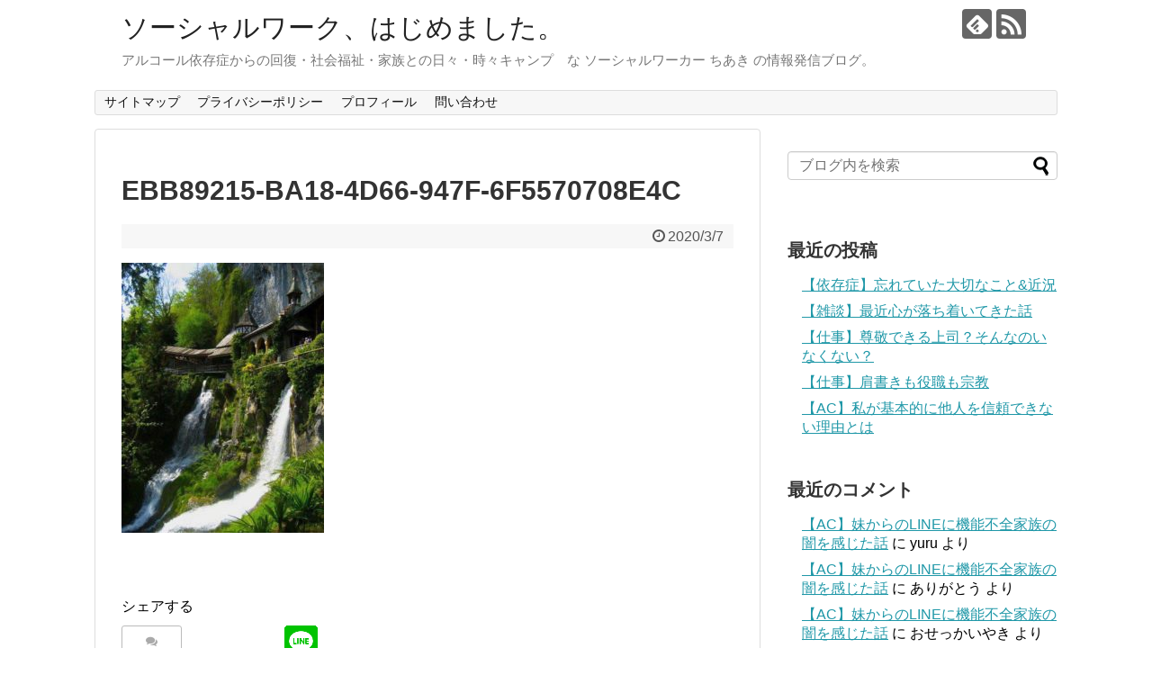

--- FILE ---
content_type: text/html; charset=UTF-8
request_url: https://yuru-camp-life.com/ebb89215-ba18-4d66-947f-6f5570708e4c/
body_size: 13012
content:
<!DOCTYPE html>
<html dir="ltr" lang="ja" prefix="og: https://ogp.me/ns#">
<head>
	<script async src="//pagead2.googlesyndication.com/pagead/js/adsbygoogle.js"></script>
<script>
  (adsbygoogle = window.adsbygoogle || []).push({
    google_ad_client: "ca-pub-8564837667017549",
    enable_page_level_ads: true
  });
</script>
<meta charset="UTF-8">
  <meta name="viewport" content="width=1280, maximum-scale=1, user-scalable=yes">
<link rel="alternate" type="application/rss+xml" title="ソーシャルワーク、はじめました。 RSS Feed" href="https://yuru-camp-life.com/feed/" />
<link rel="pingback" href="https://yuru-camp-life.com/xmlrpc.php" />
<meta name="robots" content="noindex,follow">
<meta name="description" content="" />
<!-- OGP -->
<meta property="og:type" content="article">
<meta property="og:description" content="">
<meta property="og:title" content="EBB89215-BA18-4D66-947F-6F5570708E4C">
<meta property="og:url" content="https://yuru-camp-life.com/ebb89215-ba18-4d66-947f-6f5570708e4c/">
<meta property="og:image" content="https://yuru-camp-life.com/wp-content/themes/simplicity2-child/images/og-image.jpg">
<meta property="og:site_name" content="ソーシャルワーク、はじめました。">
<meta property="og:locale" content="ja_JP">
<!-- /OGP -->
<!-- Twitter Card -->
<meta name="twitter:card" content="summary">
<meta name="twitter:description" content="">
<meta name="twitter:title" content="EBB89215-BA18-4D66-947F-6F5570708E4C">
<meta name="twitter:url" content="https://yuru-camp-life.com/ebb89215-ba18-4d66-947f-6f5570708e4c/">
<meta name="twitter:image" content="https://yuru-camp-life.com/wp-content/themes/simplicity2-child/images/og-image.jpg">
<meta name="twitter:domain" content="yuru-camp-life.com">
<!-- /Twitter Card -->

<title>EBB89215-BA18-4D66-947F-6F5570708E4C | ソーシャルワーク、はじめました。</title>
	<style>img:is([sizes="auto" i], [sizes^="auto," i]) { contain-intrinsic-size: 3000px 1500px }</style>
	
		<!-- All in One SEO 4.9.3 - aioseo.com -->
	<meta name="robots" content="max-image-preview:large" />
	<meta name="author" content="ちあき"/>
	<link rel="canonical" href="https://yuru-camp-life.com/ebb89215-ba18-4d66-947f-6f5570708e4c/" />
	<meta name="generator" content="All in One SEO (AIOSEO) 4.9.3" />
		<meta property="og:locale" content="ja_JP" />
		<meta property="og:site_name" content="ソーシャルワーク、はじめました。 | アルコール依存症からの回復・社会福祉・家族との日々・時々キャンプ　な ソーシャルワーカー ちあき の情報発信ブログ。" />
		<meta property="og:type" content="article" />
		<meta property="og:title" content="EBB89215-BA18-4D66-947F-6F5570708E4C | ソーシャルワーク、はじめました。" />
		<meta property="og:url" content="https://yuru-camp-life.com/ebb89215-ba18-4d66-947f-6f5570708e4c/" />
		<meta property="article:published_time" content="2020-03-06T22:19:00+00:00" />
		<meta property="article:modified_time" content="2020-03-06T22:19:00+00:00" />
		<meta name="twitter:card" content="summary" />
		<meta name="twitter:title" content="EBB89215-BA18-4D66-947F-6F5570708E4C | ソーシャルワーク、はじめました。" />
		<script type="application/ld+json" class="aioseo-schema">
			{"@context":"https:\/\/schema.org","@graph":[{"@type":"BreadcrumbList","@id":"https:\/\/yuru-camp-life.com\/ebb89215-ba18-4d66-947f-6f5570708e4c\/#breadcrumblist","itemListElement":[{"@type":"ListItem","@id":"https:\/\/yuru-camp-life.com#listItem","position":1,"name":"\u30db\u30fc\u30e0","item":"https:\/\/yuru-camp-life.com","nextItem":{"@type":"ListItem","@id":"https:\/\/yuru-camp-life.com\/ebb89215-ba18-4d66-947f-6f5570708e4c\/#listItem","name":"EBB89215-BA18-4D66-947F-6F5570708E4C"}},{"@type":"ListItem","@id":"https:\/\/yuru-camp-life.com\/ebb89215-ba18-4d66-947f-6f5570708e4c\/#listItem","position":2,"name":"EBB89215-BA18-4D66-947F-6F5570708E4C","previousItem":{"@type":"ListItem","@id":"https:\/\/yuru-camp-life.com#listItem","name":"\u30db\u30fc\u30e0"}}]},{"@type":"ItemPage","@id":"https:\/\/yuru-camp-life.com\/ebb89215-ba18-4d66-947f-6f5570708e4c\/#itempage","url":"https:\/\/yuru-camp-life.com\/ebb89215-ba18-4d66-947f-6f5570708e4c\/","name":"EBB89215-BA18-4D66-947F-6F5570708E4C | \u30bd\u30fc\u30b7\u30e3\u30eb\u30ef\u30fc\u30af\u3001\u306f\u3058\u3081\u307e\u3057\u305f\u3002","inLanguage":"ja","isPartOf":{"@id":"https:\/\/yuru-camp-life.com\/#website"},"breadcrumb":{"@id":"https:\/\/yuru-camp-life.com\/ebb89215-ba18-4d66-947f-6f5570708e4c\/#breadcrumblist"},"author":{"@id":"https:\/\/yuru-camp-life.com\/author\/yuru\/#author"},"creator":{"@id":"https:\/\/yuru-camp-life.com\/author\/yuru\/#author"},"datePublished":"2020-03-07T07:19:00+09:00","dateModified":"2020-03-07T07:19:00+09:00"},{"@type":"Person","@id":"https:\/\/yuru-camp-life.com\/#person","name":"\u3061\u3042\u304d","image":{"@type":"ImageObject","@id":"https:\/\/yuru-camp-life.com\/ebb89215-ba18-4d66-947f-6f5570708e4c\/#personImage","url":"https:\/\/secure.gravatar.com\/avatar\/90d1687b662fb95295b65503d55980105413093fac3bae9df44c08fdcc9f2d74?s=96&d=mm&r=g","width":96,"height":96,"caption":"\u3061\u3042\u304d"}},{"@type":"Person","@id":"https:\/\/yuru-camp-life.com\/author\/yuru\/#author","url":"https:\/\/yuru-camp-life.com\/author\/yuru\/","name":"\u3061\u3042\u304d","image":{"@type":"ImageObject","@id":"https:\/\/yuru-camp-life.com\/ebb89215-ba18-4d66-947f-6f5570708e4c\/#authorImage","url":"https:\/\/secure.gravatar.com\/avatar\/90d1687b662fb95295b65503d55980105413093fac3bae9df44c08fdcc9f2d74?s=96&d=mm&r=g","width":96,"height":96,"caption":"\u3061\u3042\u304d"}},{"@type":"WebSite","@id":"https:\/\/yuru-camp-life.com\/#website","url":"https:\/\/yuru-camp-life.com\/","name":"\u30bd\u30fc\u30b7\u30e3\u30eb\u30ef\u30fc\u30af\u3001\u306f\u3058\u3081\u307e\u3057\u305f\u3002","description":"\u30a2\u30eb\u30b3\u30fc\u30eb\u4f9d\u5b58\u75c7\u304b\u3089\u306e\u56de\u5fa9\u30fb\u793e\u4f1a\u798f\u7949\u30fb\u5bb6\u65cf\u3068\u306e\u65e5\u3005\u30fb\u6642\u3005\u30ad\u30e3\u30f3\u30d7\u3000\u306a \u30bd\u30fc\u30b7\u30e3\u30eb\u30ef\u30fc\u30ab\u30fc \u3061\u3042\u304d \u306e\u60c5\u5831\u767a\u4fe1\u30d6\u30ed\u30b0\u3002","inLanguage":"ja","publisher":{"@id":"https:\/\/yuru-camp-life.com\/#person"}}]}
		</script>
		<!-- All in One SEO -->

<link rel='dns-prefetch' href='//webfonts.xserver.jp' />
<link rel="alternate" type="application/rss+xml" title="ソーシャルワーク、はじめました。 &raquo; フィード" href="https://yuru-camp-life.com/feed/" />
<link rel="alternate" type="application/rss+xml" title="ソーシャルワーク、はじめました。 &raquo; コメントフィード" href="https://yuru-camp-life.com/comments/feed/" />
<link rel="alternate" type="application/rss+xml" title="ソーシャルワーク、はじめました。 &raquo; EBB89215-BA18-4D66-947F-6F5570708E4C のコメントのフィード" href="https://yuru-camp-life.com/feed/?attachment_id=1273" />
		<!-- This site uses the Google Analytics by MonsterInsights plugin v9.11.1 - Using Analytics tracking - https://www.monsterinsights.com/ -->
		<!-- Note: MonsterInsights is not currently configured on this site. The site owner needs to authenticate with Google Analytics in the MonsterInsights settings panel. -->
					<!-- No tracking code set -->
				<!-- / Google Analytics by MonsterInsights -->
		<script type="text/javascript">
/* <![CDATA[ */
window._wpemojiSettings = {"baseUrl":"https:\/\/s.w.org\/images\/core\/emoji\/16.0.1\/72x72\/","ext":".png","svgUrl":"https:\/\/s.w.org\/images\/core\/emoji\/16.0.1\/svg\/","svgExt":".svg","source":{"concatemoji":"https:\/\/yuru-camp-life.com\/wp-includes\/js\/wp-emoji-release.min.js?ver=6.8.3"}};
/*! This file is auto-generated */
!function(s,n){var o,i,e;function c(e){try{var t={supportTests:e,timestamp:(new Date).valueOf()};sessionStorage.setItem(o,JSON.stringify(t))}catch(e){}}function p(e,t,n){e.clearRect(0,0,e.canvas.width,e.canvas.height),e.fillText(t,0,0);var t=new Uint32Array(e.getImageData(0,0,e.canvas.width,e.canvas.height).data),a=(e.clearRect(0,0,e.canvas.width,e.canvas.height),e.fillText(n,0,0),new Uint32Array(e.getImageData(0,0,e.canvas.width,e.canvas.height).data));return t.every(function(e,t){return e===a[t]})}function u(e,t){e.clearRect(0,0,e.canvas.width,e.canvas.height),e.fillText(t,0,0);for(var n=e.getImageData(16,16,1,1),a=0;a<n.data.length;a++)if(0!==n.data[a])return!1;return!0}function f(e,t,n,a){switch(t){case"flag":return n(e,"\ud83c\udff3\ufe0f\u200d\u26a7\ufe0f","\ud83c\udff3\ufe0f\u200b\u26a7\ufe0f")?!1:!n(e,"\ud83c\udde8\ud83c\uddf6","\ud83c\udde8\u200b\ud83c\uddf6")&&!n(e,"\ud83c\udff4\udb40\udc67\udb40\udc62\udb40\udc65\udb40\udc6e\udb40\udc67\udb40\udc7f","\ud83c\udff4\u200b\udb40\udc67\u200b\udb40\udc62\u200b\udb40\udc65\u200b\udb40\udc6e\u200b\udb40\udc67\u200b\udb40\udc7f");case"emoji":return!a(e,"\ud83e\udedf")}return!1}function g(e,t,n,a){var r="undefined"!=typeof WorkerGlobalScope&&self instanceof WorkerGlobalScope?new OffscreenCanvas(300,150):s.createElement("canvas"),o=r.getContext("2d",{willReadFrequently:!0}),i=(o.textBaseline="top",o.font="600 32px Arial",{});return e.forEach(function(e){i[e]=t(o,e,n,a)}),i}function t(e){var t=s.createElement("script");t.src=e,t.defer=!0,s.head.appendChild(t)}"undefined"!=typeof Promise&&(o="wpEmojiSettingsSupports",i=["flag","emoji"],n.supports={everything:!0,everythingExceptFlag:!0},e=new Promise(function(e){s.addEventListener("DOMContentLoaded",e,{once:!0})}),new Promise(function(t){var n=function(){try{var e=JSON.parse(sessionStorage.getItem(o));if("object"==typeof e&&"number"==typeof e.timestamp&&(new Date).valueOf()<e.timestamp+604800&&"object"==typeof e.supportTests)return e.supportTests}catch(e){}return null}();if(!n){if("undefined"!=typeof Worker&&"undefined"!=typeof OffscreenCanvas&&"undefined"!=typeof URL&&URL.createObjectURL&&"undefined"!=typeof Blob)try{var e="postMessage("+g.toString()+"("+[JSON.stringify(i),f.toString(),p.toString(),u.toString()].join(",")+"));",a=new Blob([e],{type:"text/javascript"}),r=new Worker(URL.createObjectURL(a),{name:"wpTestEmojiSupports"});return void(r.onmessage=function(e){c(n=e.data),r.terminate(),t(n)})}catch(e){}c(n=g(i,f,p,u))}t(n)}).then(function(e){for(var t in e)n.supports[t]=e[t],n.supports.everything=n.supports.everything&&n.supports[t],"flag"!==t&&(n.supports.everythingExceptFlag=n.supports.everythingExceptFlag&&n.supports[t]);n.supports.everythingExceptFlag=n.supports.everythingExceptFlag&&!n.supports.flag,n.DOMReady=!1,n.readyCallback=function(){n.DOMReady=!0}}).then(function(){return e}).then(function(){var e;n.supports.everything||(n.readyCallback(),(e=n.source||{}).concatemoji?t(e.concatemoji):e.wpemoji&&e.twemoji&&(t(e.twemoji),t(e.wpemoji)))}))}((window,document),window._wpemojiSettings);
/* ]]> */
</script>
<link rel='stylesheet' id='simplicity-style-css' href='https://yuru-camp-life.com/wp-content/themes/simplicity2/style.css?ver=6.8.3&#038;fver=20190304115005' type='text/css' media='all' />
<link rel='stylesheet' id='responsive-style-css' href='https://yuru-camp-life.com/wp-content/themes/simplicity2/css/responsive-pc.css?ver=6.8.3&#038;fver=20190304115005' type='text/css' media='all' />
<link rel='stylesheet' id='font-awesome-style-css' href='https://yuru-camp-life.com/wp-content/themes/simplicity2/webfonts/css/font-awesome.min.css?ver=6.8.3&#038;fver=20190304115005' type='text/css' media='all' />
<link rel='stylesheet' id='icomoon-style-css' href='https://yuru-camp-life.com/wp-content/themes/simplicity2/webfonts/icomoon/style.css?ver=6.8.3&#038;fver=20190304115005' type='text/css' media='all' />
<link rel='stylesheet' id='extension-style-css' href='https://yuru-camp-life.com/wp-content/themes/simplicity2/css/extension.css?ver=6.8.3&#038;fver=20190304115005' type='text/css' media='all' />
<style id='extension-style-inline-css' type='text/css'>
@media screen and (max-width:639px){.article br{display:block}}
</style>
<link rel='stylesheet' id='child-style-css' href='https://yuru-camp-life.com/wp-content/themes/simplicity2-child/style.css?ver=6.8.3&#038;fver=20190304114926' type='text/css' media='all' />
<link rel='stylesheet' id='print-style-css' href='https://yuru-camp-life.com/wp-content/themes/simplicity2/css/print.css?ver=6.8.3&#038;fver=20190304115005' type='text/css' media='print' />
<link rel='stylesheet' id='sns-twitter-type-style-css' href='https://yuru-camp-life.com/wp-content/themes/simplicity2/css/sns-twitter-type.css?ver=6.8.3&#038;fver=20190304115005' type='text/css' media='all' />
<style id='wp-emoji-styles-inline-css' type='text/css'>

	img.wp-smiley, img.emoji {
		display: inline !important;
		border: none !important;
		box-shadow: none !important;
		height: 1em !important;
		width: 1em !important;
		margin: 0 0.07em !important;
		vertical-align: -0.1em !important;
		background: none !important;
		padding: 0 !important;
	}
</style>
<link rel='stylesheet' id='wp-block-library-css' href='https://yuru-camp-life.com/wp-includes/css/dist/block-library/style.min.css?ver=6.8.3' type='text/css' media='all' />
<style id='classic-theme-styles-inline-css' type='text/css'>
/*! This file is auto-generated */
.wp-block-button__link{color:#fff;background-color:#32373c;border-radius:9999px;box-shadow:none;text-decoration:none;padding:calc(.667em + 2px) calc(1.333em + 2px);font-size:1.125em}.wp-block-file__button{background:#32373c;color:#fff;text-decoration:none}
</style>
<link rel='stylesheet' id='aioseo/css/src/vue/standalone/blocks/table-of-contents/global.scss-css' href='https://yuru-camp-life.com/wp-content/plugins/all-in-one-seo-pack/dist/Lite/assets/css/table-of-contents/global.e90f6d47.css?ver=4.9.3&#038;fver=20260109040203' type='text/css' media='all' />
<style id='global-styles-inline-css' type='text/css'>
:root{--wp--preset--aspect-ratio--square: 1;--wp--preset--aspect-ratio--4-3: 4/3;--wp--preset--aspect-ratio--3-4: 3/4;--wp--preset--aspect-ratio--3-2: 3/2;--wp--preset--aspect-ratio--2-3: 2/3;--wp--preset--aspect-ratio--16-9: 16/9;--wp--preset--aspect-ratio--9-16: 9/16;--wp--preset--color--black: #000000;--wp--preset--color--cyan-bluish-gray: #abb8c3;--wp--preset--color--white: #ffffff;--wp--preset--color--pale-pink: #f78da7;--wp--preset--color--vivid-red: #cf2e2e;--wp--preset--color--luminous-vivid-orange: #ff6900;--wp--preset--color--luminous-vivid-amber: #fcb900;--wp--preset--color--light-green-cyan: #7bdcb5;--wp--preset--color--vivid-green-cyan: #00d084;--wp--preset--color--pale-cyan-blue: #8ed1fc;--wp--preset--color--vivid-cyan-blue: #0693e3;--wp--preset--color--vivid-purple: #9b51e0;--wp--preset--gradient--vivid-cyan-blue-to-vivid-purple: linear-gradient(135deg,rgba(6,147,227,1) 0%,rgb(155,81,224) 100%);--wp--preset--gradient--light-green-cyan-to-vivid-green-cyan: linear-gradient(135deg,rgb(122,220,180) 0%,rgb(0,208,130) 100%);--wp--preset--gradient--luminous-vivid-amber-to-luminous-vivid-orange: linear-gradient(135deg,rgba(252,185,0,1) 0%,rgba(255,105,0,1) 100%);--wp--preset--gradient--luminous-vivid-orange-to-vivid-red: linear-gradient(135deg,rgba(255,105,0,1) 0%,rgb(207,46,46) 100%);--wp--preset--gradient--very-light-gray-to-cyan-bluish-gray: linear-gradient(135deg,rgb(238,238,238) 0%,rgb(169,184,195) 100%);--wp--preset--gradient--cool-to-warm-spectrum: linear-gradient(135deg,rgb(74,234,220) 0%,rgb(151,120,209) 20%,rgb(207,42,186) 40%,rgb(238,44,130) 60%,rgb(251,105,98) 80%,rgb(254,248,76) 100%);--wp--preset--gradient--blush-light-purple: linear-gradient(135deg,rgb(255,206,236) 0%,rgb(152,150,240) 100%);--wp--preset--gradient--blush-bordeaux: linear-gradient(135deg,rgb(254,205,165) 0%,rgb(254,45,45) 50%,rgb(107,0,62) 100%);--wp--preset--gradient--luminous-dusk: linear-gradient(135deg,rgb(255,203,112) 0%,rgb(199,81,192) 50%,rgb(65,88,208) 100%);--wp--preset--gradient--pale-ocean: linear-gradient(135deg,rgb(255,245,203) 0%,rgb(182,227,212) 50%,rgb(51,167,181) 100%);--wp--preset--gradient--electric-grass: linear-gradient(135deg,rgb(202,248,128) 0%,rgb(113,206,126) 100%);--wp--preset--gradient--midnight: linear-gradient(135deg,rgb(2,3,129) 0%,rgb(40,116,252) 100%);--wp--preset--font-size--small: 13px;--wp--preset--font-size--medium: 20px;--wp--preset--font-size--large: 36px;--wp--preset--font-size--x-large: 42px;--wp--preset--spacing--20: 0.44rem;--wp--preset--spacing--30: 0.67rem;--wp--preset--spacing--40: 1rem;--wp--preset--spacing--50: 1.5rem;--wp--preset--spacing--60: 2.25rem;--wp--preset--spacing--70: 3.38rem;--wp--preset--spacing--80: 5.06rem;--wp--preset--shadow--natural: 6px 6px 9px rgba(0, 0, 0, 0.2);--wp--preset--shadow--deep: 12px 12px 50px rgba(0, 0, 0, 0.4);--wp--preset--shadow--sharp: 6px 6px 0px rgba(0, 0, 0, 0.2);--wp--preset--shadow--outlined: 6px 6px 0px -3px rgba(255, 255, 255, 1), 6px 6px rgba(0, 0, 0, 1);--wp--preset--shadow--crisp: 6px 6px 0px rgba(0, 0, 0, 1);}:where(.is-layout-flex){gap: 0.5em;}:where(.is-layout-grid){gap: 0.5em;}body .is-layout-flex{display: flex;}.is-layout-flex{flex-wrap: wrap;align-items: center;}.is-layout-flex > :is(*, div){margin: 0;}body .is-layout-grid{display: grid;}.is-layout-grid > :is(*, div){margin: 0;}:where(.wp-block-columns.is-layout-flex){gap: 2em;}:where(.wp-block-columns.is-layout-grid){gap: 2em;}:where(.wp-block-post-template.is-layout-flex){gap: 1.25em;}:where(.wp-block-post-template.is-layout-grid){gap: 1.25em;}.has-black-color{color: var(--wp--preset--color--black) !important;}.has-cyan-bluish-gray-color{color: var(--wp--preset--color--cyan-bluish-gray) !important;}.has-white-color{color: var(--wp--preset--color--white) !important;}.has-pale-pink-color{color: var(--wp--preset--color--pale-pink) !important;}.has-vivid-red-color{color: var(--wp--preset--color--vivid-red) !important;}.has-luminous-vivid-orange-color{color: var(--wp--preset--color--luminous-vivid-orange) !important;}.has-luminous-vivid-amber-color{color: var(--wp--preset--color--luminous-vivid-amber) !important;}.has-light-green-cyan-color{color: var(--wp--preset--color--light-green-cyan) !important;}.has-vivid-green-cyan-color{color: var(--wp--preset--color--vivid-green-cyan) !important;}.has-pale-cyan-blue-color{color: var(--wp--preset--color--pale-cyan-blue) !important;}.has-vivid-cyan-blue-color{color: var(--wp--preset--color--vivid-cyan-blue) !important;}.has-vivid-purple-color{color: var(--wp--preset--color--vivid-purple) !important;}.has-black-background-color{background-color: var(--wp--preset--color--black) !important;}.has-cyan-bluish-gray-background-color{background-color: var(--wp--preset--color--cyan-bluish-gray) !important;}.has-white-background-color{background-color: var(--wp--preset--color--white) !important;}.has-pale-pink-background-color{background-color: var(--wp--preset--color--pale-pink) !important;}.has-vivid-red-background-color{background-color: var(--wp--preset--color--vivid-red) !important;}.has-luminous-vivid-orange-background-color{background-color: var(--wp--preset--color--luminous-vivid-orange) !important;}.has-luminous-vivid-amber-background-color{background-color: var(--wp--preset--color--luminous-vivid-amber) !important;}.has-light-green-cyan-background-color{background-color: var(--wp--preset--color--light-green-cyan) !important;}.has-vivid-green-cyan-background-color{background-color: var(--wp--preset--color--vivid-green-cyan) !important;}.has-pale-cyan-blue-background-color{background-color: var(--wp--preset--color--pale-cyan-blue) !important;}.has-vivid-cyan-blue-background-color{background-color: var(--wp--preset--color--vivid-cyan-blue) !important;}.has-vivid-purple-background-color{background-color: var(--wp--preset--color--vivid-purple) !important;}.has-black-border-color{border-color: var(--wp--preset--color--black) !important;}.has-cyan-bluish-gray-border-color{border-color: var(--wp--preset--color--cyan-bluish-gray) !important;}.has-white-border-color{border-color: var(--wp--preset--color--white) !important;}.has-pale-pink-border-color{border-color: var(--wp--preset--color--pale-pink) !important;}.has-vivid-red-border-color{border-color: var(--wp--preset--color--vivid-red) !important;}.has-luminous-vivid-orange-border-color{border-color: var(--wp--preset--color--luminous-vivid-orange) !important;}.has-luminous-vivid-amber-border-color{border-color: var(--wp--preset--color--luminous-vivid-amber) !important;}.has-light-green-cyan-border-color{border-color: var(--wp--preset--color--light-green-cyan) !important;}.has-vivid-green-cyan-border-color{border-color: var(--wp--preset--color--vivid-green-cyan) !important;}.has-pale-cyan-blue-border-color{border-color: var(--wp--preset--color--pale-cyan-blue) !important;}.has-vivid-cyan-blue-border-color{border-color: var(--wp--preset--color--vivid-cyan-blue) !important;}.has-vivid-purple-border-color{border-color: var(--wp--preset--color--vivid-purple) !important;}.has-vivid-cyan-blue-to-vivid-purple-gradient-background{background: var(--wp--preset--gradient--vivid-cyan-blue-to-vivid-purple) !important;}.has-light-green-cyan-to-vivid-green-cyan-gradient-background{background: var(--wp--preset--gradient--light-green-cyan-to-vivid-green-cyan) !important;}.has-luminous-vivid-amber-to-luminous-vivid-orange-gradient-background{background: var(--wp--preset--gradient--luminous-vivid-amber-to-luminous-vivid-orange) !important;}.has-luminous-vivid-orange-to-vivid-red-gradient-background{background: var(--wp--preset--gradient--luminous-vivid-orange-to-vivid-red) !important;}.has-very-light-gray-to-cyan-bluish-gray-gradient-background{background: var(--wp--preset--gradient--very-light-gray-to-cyan-bluish-gray) !important;}.has-cool-to-warm-spectrum-gradient-background{background: var(--wp--preset--gradient--cool-to-warm-spectrum) !important;}.has-blush-light-purple-gradient-background{background: var(--wp--preset--gradient--blush-light-purple) !important;}.has-blush-bordeaux-gradient-background{background: var(--wp--preset--gradient--blush-bordeaux) !important;}.has-luminous-dusk-gradient-background{background: var(--wp--preset--gradient--luminous-dusk) !important;}.has-pale-ocean-gradient-background{background: var(--wp--preset--gradient--pale-ocean) !important;}.has-electric-grass-gradient-background{background: var(--wp--preset--gradient--electric-grass) !important;}.has-midnight-gradient-background{background: var(--wp--preset--gradient--midnight) !important;}.has-small-font-size{font-size: var(--wp--preset--font-size--small) !important;}.has-medium-font-size{font-size: var(--wp--preset--font-size--medium) !important;}.has-large-font-size{font-size: var(--wp--preset--font-size--large) !important;}.has-x-large-font-size{font-size: var(--wp--preset--font-size--x-large) !important;}
:where(.wp-block-post-template.is-layout-flex){gap: 1.25em;}:where(.wp-block-post-template.is-layout-grid){gap: 1.25em;}
:where(.wp-block-columns.is-layout-flex){gap: 2em;}:where(.wp-block-columns.is-layout-grid){gap: 2em;}
:root :where(.wp-block-pullquote){font-size: 1.5em;line-height: 1.6;}
</style>
<link rel='stylesheet' id='contact-form-7-css' href='https://yuru-camp-life.com/wp-content/plugins/contact-form-7/includes/css/styles.css?ver=6.1.4&#038;fver=20251130035326' type='text/css' media='all' />
<script type="text/javascript" src="https://yuru-camp-life.com/wp-includes/js/jquery/jquery.min.js?ver=3.7.1" id="jquery-core-js"></script>
<script type="text/javascript" src="https://yuru-camp-life.com/wp-includes/js/jquery/jquery-migrate.min.js?ver=3.4.1" id="jquery-migrate-js"></script>
<script type="text/javascript" src="//webfonts.xserver.jp/js/xserverv3.js?fadein=0&amp;ver=2.0.9" id="typesquare_std-js"></script>
<link rel='shortlink' href='https://yuru-camp-life.com/?p=1273' />
<link rel="alternate" title="oEmbed (JSON)" type="application/json+oembed" href="https://yuru-camp-life.com/wp-json/oembed/1.0/embed?url=https%3A%2F%2Fyuru-camp-life.com%2Febb89215-ba18-4d66-947f-6f5570708e4c%2F" />
<link rel="alternate" title="oEmbed (XML)" type="text/xml+oembed" href="https://yuru-camp-life.com/wp-json/oembed/1.0/embed?url=https%3A%2F%2Fyuru-camp-life.com%2Febb89215-ba18-4d66-947f-6f5570708e4c%2F&#038;format=xml" />
<style type="text/css">.recentcomments a{display:inline !important;padding:0 !important;margin:0 !important;}</style><!-- この URL で利用できる AMP HTML バージョンはありません。 -->	<meta name="google-site-verification" content="oS2y0X4CamkneiFrvMOPCsSAPvckTCChXKaGQhiJ__8" />
	<!-- Global site tag (gtag.js) - Google Analytics -->
<script async src="https://www.googletagmanager.com/gtag/js?id=UA-136579389-1"></script>
<script>
  window.dataLayer = window.dataLayer || [];
  function gtag(){dataLayer.push(arguments);}
  gtag('js', new Date());

  gtag('config', 'UA-136579389-1');
</script>
</head>
  <body class="attachment wp-singular attachment-template-default single single-attachment postid-1273 attachmentid-1273 attachment-jpeg wp-theme-simplicity2 wp-child-theme-simplicity2-child" itemscope itemtype="https://schema.org/WebPage">
    <div id="container">

      <!-- header -->
      <header itemscope itemtype="https://schema.org/WPHeader">
        <div id="header" class="clearfix">
          <div id="header-in">

                        <div id="h-top">
              <!-- モバイルメニュー表示用のボタン -->
<div id="mobile-menu">
  <a id="mobile-menu-toggle" href="#"><span class="fa fa-bars fa-2x"></span></a>
</div>

              <div class="alignleft top-title-catchphrase">
                <!-- サイトのタイトル -->
<p id="site-title" itemscope itemtype="https://schema.org/Organization">
  <a href="https://yuru-camp-life.com/">ソーシャルワーク、はじめました。</a></p>
<!-- サイトの概要 -->
<p id="site-description">
  アルコール依存症からの回復・社会福祉・家族との日々・時々キャンプ　な ソーシャルワーカー ちあき の情報発信ブログ。</p>
              </div>

              <div class="alignright top-sns-follows">
                                <!-- SNSページ -->
<div class="sns-pages">
<p class="sns-follow-msg">フォローする</p>
<ul class="snsp">
<li class="feedly-page"><a href="//feedly.com/i/subscription/feed/https://yuru-camp-life.com/feed/" target="blank" title="feedlyで更新情報を購読" rel="nofollow"><span class="icon-feedly-logo"></span></a></li><li class="rss-page"><a href="https://yuru-camp-life.com/feed/" target="_blank" title="RSSで更新情報をフォロー" rel="nofollow"><span class="icon-rss-logo"></span></a></li>  </ul>
</div>
                              </div>

            </div><!-- /#h-top -->
          </div><!-- /#header-in -->
        </div><!-- /#header -->
      </header>

      <!-- Navigation -->
<nav itemscope itemtype="https://schema.org/SiteNavigationElement">
  <div id="navi">
      	<div id="navi-in">
      <div class="menu"><ul>
<li class="page_item page-item-20"><a href="https://yuru-camp-life.com/page-20/">サイトマップ</a></li>
<li class="page_item page-item-3"><a href="https://yuru-camp-life.com/privacy-policy/">プライバシーポリシー</a></li>
<li class="page_item page-item-22"><a href="https://yuru-camp-life.com/page-22/">プロフィール</a></li>
<li class="page_item page-item-14"><a href="https://yuru-camp-life.com/page-14/">問い合わせ</a></li>
</ul></div>
    </div><!-- /#navi-in -->
  </div><!-- /#navi -->
</nav>
<!-- /Navigation -->
      <!-- 本体部分 -->
      <div id="body">
        <div id="body-in" class="cf">

          
          <!-- main -->
          <main itemscope itemprop="mainContentOfPage">
            <div id="main" itemscope itemtype="https://schema.org/Blog">
  
    <div id="post-1273" class="post-1273 attachment type-attachment status-inherit hentry">
  <article class="article">
  
  
  <header>
    <h1 class="entry-title">EBB89215-BA18-4D66-947F-6F5570708E4C</h1>
    <p class="post-meta">
            <span class="post-date"><span class="fa fa-clock-o fa-fw"></span><time class="entry-date date published updated" datetime="2020-03-07T07:19:00+09:00">2020/3/7</time></span>
    
      
      
      
      
      
      
    </p>

    
    
    
      </header>

  
  <div id="the-content" class="entry-content">
  <p class="attachment"><a href='https://yuru-camp-life.com/wp-content/uploads/2020/03/EBB89215-BA18-4D66-947F-6F5570708E4C.jpeg'><img fetchpriority="high" decoding="async" width="225" height="300" src="https://yuru-camp-life.com/wp-content/uploads/2020/03/EBB89215-BA18-4D66-947F-6F5570708E4C-225x300.jpeg" class="attachment-medium size-medium" alt="" srcset="https://yuru-camp-life.com/wp-content/uploads/2020/03/EBB89215-BA18-4D66-947F-6F5570708E4C-225x300.jpeg 225w, https://yuru-camp-life.com/wp-content/uploads/2020/03/EBB89215-BA18-4D66-947F-6F5570708E4C-320x427.jpeg 320w, https://yuru-camp-life.com/wp-content/uploads/2020/03/EBB89215-BA18-4D66-947F-6F5570708E4C.jpeg 500w" sizes="(max-width: 225px) 100vw, 225px" /></a></p>
  </div>

  <footer>
    <!-- ページリンク -->
    
    

    
    <div id="sns-group" class="sns-group sns-group-bottom">
    <div class="sns-buttons sns-buttons-pc">
    <p class="sns-share-msg">シェアする</p>
    <ul class="snsb clearfix">
    <li class="balloon-btn twitter-balloon-btn twitter-balloon-btn-defalt">
  <div class="balloon-btn-set">
    <div class="arrow-box">
      <a href="//twitter.com/search?q=https%3A%2F%2Fyuru-camp-life.com%2Febb89215-ba18-4d66-947f-6f5570708e4c%2F" target="blank" class="arrow-box-link twitter-arrow-box-link" rel="nofollow">
        <span class="social-count twitter-count"><span class="fa fa-comments"></span></span>
      </a>
    </div>
    <a href="https://twitter.com/intent/tweet?text=EBB89215-BA18-4D66-947F-6F5570708E4C&amp;url=https%3A%2F%2Fyuru-camp-life.com%2Febb89215-ba18-4d66-947f-6f5570708e4c%2F" target="blank" class="balloon-btn-link twitter-balloon-btn-link twitter-balloon-btn-link-default" rel="nofollow">
      <span class="fa fa-twitter"></span>
              <span class="tweet-label">ツイート</span>
          </a>
  </div>
</li>
        <li class="facebook-btn"><div class="fb-like" data-href="https://yuru-camp-life.com/ebb89215-ba18-4d66-947f-6f5570708e4c/" data-layout="box_count" data-action="like" data-show-faces="false" data-share="true"></div></li>
                <li class="hatena-btn"> <a href="//b.hatena.ne.jp/entry/https://yuru-camp-life.com/ebb89215-ba18-4d66-947f-6f5570708e4c/" class="hatena-bookmark-button" data-hatena-bookmark-title="EBB89215-BA18-4D66-947F-6F5570708E4C｜ソーシャルワーク、はじめました。" data-hatena-bookmark-layout="vertical-large"><img src="//b.st-hatena.com/images/entry-button/button-only.gif" alt="このエントリーをはてなブックマークに追加" style="border: none;" /></a><script type="text/javascript" src="//b.st-hatena.com/js/bookmark_button.js" async="async"></script>
    </li>
            <li class="pocket-btn"><a data-pocket-label="pocket" data-pocket-count="vertical" class="pocket-btn" data-lang="en"></a>
<script type="text/javascript">!function(d,i){if(!d.getElementById(i)){var j=d.createElement("script");j.id=i;j.src="//widgets.getpocket.com/v1/j/btn.js?v=1";var w=d.getElementById(i);d.body.appendChild(j);}}(document,"pocket-btn-js");</script>
    </li>
            <li class="line-btn">
      <a href="//timeline.line.me/social-plugin/share?url=https%3A%2F%2Fyuru-camp-life.com%2Febb89215-ba18-4d66-947f-6f5570708e4c%2F" target="blank" class="line-btn-link" rel="nofollow">
          <img src="https://yuru-camp-life.com/wp-content/themes/simplicity2/images/line-btn.png" alt="" class="line-btn-img"><img src="https://yuru-camp-life.com/wp-content/themes/simplicity2/images/line-btn-mini.png" alt="" class="line-btn-img-mini">
        </a>
    </li>
                      </ul>
</div>

    <!-- SNSページ -->
<div class="sns-pages">
<p class="sns-follow-msg">フォローする</p>
<ul class="snsp">
<li class="feedly-page"><a href="//feedly.com/i/subscription/feed/https://yuru-camp-life.com/feed/" target="blank" title="feedlyで更新情報を購読" rel="nofollow"><span class="icon-feedly-logo"></span></a></li><li class="rss-page"><a href="https://yuru-camp-life.com/feed/" target="_blank" title="RSSで更新情報をフォロー" rel="nofollow"><span class="icon-rss-logo"></span></a></li>  </ul>
</div>
    </div>

    
    <p class="footer-post-meta">

            <span class="post-tag"></span>
      
      <span class="post-author vcard author"><span class="fa fa-user fa-fw"></span><span class="fn"><a href="https://yuru-camp-life.com/author/yuru/">ちあき</a>
</span></span>

      
          </p>
  </footer>
  </article><!-- .article -->
  </div><!-- .post -->

      <div id="under-entry-body">

            <aside id="related-entries">
        <h2>関連記事</h2>
            <p>記事は見つかりませんでした。</p>
  <br style="clear:both;">      </aside><!-- #related-entries -->
      


      
      
      <!-- post navigation -->
<div class="navigation">
  </div>
<!-- /post navigation -->
      <!-- comment area -->
<div id="comment-area">
	<aside>	<div id="respond" class="comment-respond">
		<h2 id="reply-title" class="comment-reply-title">コメントをどうぞ <small><a rel="nofollow" id="cancel-comment-reply-link" href="/ebb89215-ba18-4d66-947f-6f5570708e4c/#respond" style="display:none;">コメントをキャンセル</a></small></h2><form action="https://yuru-camp-life.com/wp-comments-post.php" method="post" id="commentform" class="comment-form"><p class="comment-notes"><span id="email-notes">メールアドレスが公開されることはありません。</span> <span class="required-field-message"><span class="required">※</span> が付いている欄は必須項目です</span></p><p class="comment-form-comment"><textarea id="comment" class="expanding" name="comment" cols="45" rows="8" aria-required="true" placeholder=""></textarea></p><p class="comment-form-author"><label for="author">名前 <span class="required">※</span></label> <input id="author" name="author" type="text" value="" size="30" maxlength="245" autocomplete="name" required="required" /></p>
<p class="comment-form-email"><label for="email">メール <span class="required">※</span></label> <input id="email" name="email" type="text" value="" size="30" maxlength="100" aria-describedby="email-notes" autocomplete="email" required="required" /></p>
<p class="comment-form-url"><label for="url">サイト</label> <input id="url" name="url" type="text" value="" size="30" maxlength="200" autocomplete="url" /></p>
<p class="comment-form-cookies-consent"><input id="wp-comment-cookies-consent" name="wp-comment-cookies-consent" type="checkbox" value="yes" /> <label for="wp-comment-cookies-consent">次回のコメントで使用するためブラウザーに自分の名前、メールアドレス、サイトを保存する。</label></p>
<p class="form-submit"><input name="submit" type="submit" id="submit" class="submit" value="コメントを送信" /> <input type='hidden' name='comment_post_ID' value='1273' id='comment_post_ID' />
<input type='hidden' name='comment_parent' id='comment_parent' value='0' />
</p><p style="display: none !important;" class="akismet-fields-container" data-prefix="ak_"><label>&#916;<textarea name="ak_hp_textarea" cols="45" rows="8" maxlength="100"></textarea></label><input type="hidden" id="ak_js_1" name="ak_js" value="69"/><script>document.getElementById( "ak_js_1" ).setAttribute( "value", ( new Date() ).getTime() );</script></p></form>	</div><!-- #respond -->
	</aside></div>
<!-- /comment area -->      </div>
    
            </div><!-- /#main -->
          </main>
        <!-- sidebar -->
<div id="sidebar" role="complementary">
    
  <div id="sidebar-widget">
  <!-- ウイジェット -->
  <aside id="search-2" class="widget widget_search"><form method="get" id="searchform" action="https://yuru-camp-life.com/">
	<input type="text" placeholder="ブログ内を検索" name="s" id="s">
	<input type="submit" id="searchsubmit" value="">
</form></aside>
		<aside id="recent-posts-2" class="widget widget_recent_entries">
		<h3 class="widget_title sidebar_widget_title">最近の投稿</h3>
		<ul>
											<li>
					<a href="https://yuru-camp-life.com/2025/11/10/post-3588/">【依存症】忘れていた大切なこと&#038;近況</a>
									</li>
											<li>
					<a href="https://yuru-camp-life.com/2025/01/16/post-3331/">【雑談】最近心が落ち着いてきた話</a>
									</li>
											<li>
					<a href="https://yuru-camp-life.com/2024/11/19/post-3327/">【仕事】尊敬できる上司？そんなのいなくない？</a>
									</li>
											<li>
					<a href="https://yuru-camp-life.com/2024/11/14/post-3321/">【仕事】肩書きも役職も宗教</a>
									</li>
											<li>
					<a href="https://yuru-camp-life.com/2024/11/13/post-3317/">【AC】私が基本的に他人を信頼できない理由とは</a>
									</li>
					</ul>

		</aside><aside id="recent-comments-2" class="widget widget_recent_comments"><h3 class="widget_title sidebar_widget_title">最近のコメント</h3><ul id="recentcomments"><li class="recentcomments"><a href="https://yuru-camp-life.com/2020/02/24/post-1195/#comment-2470">【AC】妹からのLINEに機能不全家族の闇を感じた話</a> に <span class="comment-author-link">yuru</span> より</li><li class="recentcomments"><a href="https://yuru-camp-life.com/2020/02/24/post-1195/#comment-2452">【AC】妹からのLINEに機能不全家族の闇を感じた話</a> に <span class="comment-author-link">ありがとう</span> より</li><li class="recentcomments"><a href="https://yuru-camp-life.com/2020/02/24/post-1195/#comment-2435">【AC】妹からのLINEに機能不全家族の闇を感じた話</a> に <span class="comment-author-link">おせっかいやき</span> より</li></ul></aside><aside id="archives-2" class="widget widget_archive"><h3 class="widget_title sidebar_widget_title">アーカイブ</h3>
			<ul>
					<li><a href='https://yuru-camp-life.com/2025/11/'>2025年11月</a></li>
	<li><a href='https://yuru-camp-life.com/2025/01/'>2025年1月</a></li>
	<li><a href='https://yuru-camp-life.com/2024/11/'>2024年11月</a></li>
	<li><a href='https://yuru-camp-life.com/2024/05/'>2024年5月</a></li>
	<li><a href='https://yuru-camp-life.com/2024/03/'>2024年3月</a></li>
	<li><a href='https://yuru-camp-life.com/2023/10/'>2023年10月</a></li>
	<li><a href='https://yuru-camp-life.com/2023/09/'>2023年9月</a></li>
	<li><a href='https://yuru-camp-life.com/2023/06/'>2023年6月</a></li>
	<li><a href='https://yuru-camp-life.com/2023/05/'>2023年5月</a></li>
	<li><a href='https://yuru-camp-life.com/2023/04/'>2023年4月</a></li>
	<li><a href='https://yuru-camp-life.com/2023/03/'>2023年3月</a></li>
	<li><a href='https://yuru-camp-life.com/2023/02/'>2023年2月</a></li>
	<li><a href='https://yuru-camp-life.com/2023/01/'>2023年1月</a></li>
	<li><a href='https://yuru-camp-life.com/2022/12/'>2022年12月</a></li>
	<li><a href='https://yuru-camp-life.com/2022/11/'>2022年11月</a></li>
	<li><a href='https://yuru-camp-life.com/2022/10/'>2022年10月</a></li>
	<li><a href='https://yuru-camp-life.com/2022/09/'>2022年9月</a></li>
	<li><a href='https://yuru-camp-life.com/2022/08/'>2022年8月</a></li>
	<li><a href='https://yuru-camp-life.com/2022/07/'>2022年7月</a></li>
	<li><a href='https://yuru-camp-life.com/2022/06/'>2022年6月</a></li>
	<li><a href='https://yuru-camp-life.com/2022/05/'>2022年5月</a></li>
	<li><a href='https://yuru-camp-life.com/2022/01/'>2022年1月</a></li>
	<li><a href='https://yuru-camp-life.com/2021/12/'>2021年12月</a></li>
	<li><a href='https://yuru-camp-life.com/2021/11/'>2021年11月</a></li>
	<li><a href='https://yuru-camp-life.com/2021/09/'>2021年9月</a></li>
	<li><a href='https://yuru-camp-life.com/2021/08/'>2021年8月</a></li>
	<li><a href='https://yuru-camp-life.com/2021/07/'>2021年7月</a></li>
	<li><a href='https://yuru-camp-life.com/2021/06/'>2021年6月</a></li>
	<li><a href='https://yuru-camp-life.com/2021/05/'>2021年5月</a></li>
	<li><a href='https://yuru-camp-life.com/2021/04/'>2021年4月</a></li>
	<li><a href='https://yuru-camp-life.com/2021/03/'>2021年3月</a></li>
	<li><a href='https://yuru-camp-life.com/2021/02/'>2021年2月</a></li>
	<li><a href='https://yuru-camp-life.com/2021/01/'>2021年1月</a></li>
	<li><a href='https://yuru-camp-life.com/2020/12/'>2020年12月</a></li>
	<li><a href='https://yuru-camp-life.com/2020/11/'>2020年11月</a></li>
	<li><a href='https://yuru-camp-life.com/2020/10/'>2020年10月</a></li>
	<li><a href='https://yuru-camp-life.com/2020/09/'>2020年9月</a></li>
	<li><a href='https://yuru-camp-life.com/2020/08/'>2020年8月</a></li>
	<li><a href='https://yuru-camp-life.com/2020/07/'>2020年7月</a></li>
	<li><a href='https://yuru-camp-life.com/2020/06/'>2020年6月</a></li>
	<li><a href='https://yuru-camp-life.com/2020/05/'>2020年5月</a></li>
	<li><a href='https://yuru-camp-life.com/2020/04/'>2020年4月</a></li>
	<li><a href='https://yuru-camp-life.com/2020/03/'>2020年3月</a></li>
	<li><a href='https://yuru-camp-life.com/2020/02/'>2020年2月</a></li>
	<li><a href='https://yuru-camp-life.com/2020/01/'>2020年1月</a></li>
	<li><a href='https://yuru-camp-life.com/2019/12/'>2019年12月</a></li>
	<li><a href='https://yuru-camp-life.com/2019/11/'>2019年11月</a></li>
	<li><a href='https://yuru-camp-life.com/2019/10/'>2019年10月</a></li>
	<li><a href='https://yuru-camp-life.com/2019/09/'>2019年9月</a></li>
	<li><a href='https://yuru-camp-life.com/2019/08/'>2019年8月</a></li>
	<li><a href='https://yuru-camp-life.com/2019/06/'>2019年6月</a></li>
	<li><a href='https://yuru-camp-life.com/2019/05/'>2019年5月</a></li>
	<li><a href='https://yuru-camp-life.com/2019/04/'>2019年4月</a></li>
	<li><a href='https://yuru-camp-life.com/2019/03/'>2019年3月</a></li>
			</ul>

			</aside><aside id="categories-2" class="widget widget_categories"><h3 class="widget_title sidebar_widget_title">カテゴリー</h3>
			<ul>
					<li class="cat-item cat-item-14"><a href="https://yuru-camp-life.com/category/%e3%82%a2%e3%83%80%e3%83%ab%e3%83%88%e3%83%81%e3%83%ab%e3%83%89%e3%83%ac%e3%83%b3/">アダルトチルドレン</a>
</li>
	<li class="cat-item cat-item-5"><a href="https://yuru-camp-life.com/category/%e3%82%ad%e3%83%a3%e3%83%b3%e3%83%97/">キャンプ</a>
</li>
	<li class="cat-item cat-item-15"><a href="https://yuru-camp-life.com/category/%e3%82%b8%e3%82%a7%e3%83%b3%e3%83%80%e3%83%bc/">ジェンダー</a>
</li>
	<li class="cat-item cat-item-12"><a href="https://yuru-camp-life.com/category/%e3%83%a1%e3%83%b3%e3%82%bf%e3%83%ab%e3%83%bb%e5%93%b2%e5%ad%a6/">メンタル・哲学</a>
</li>
	<li class="cat-item cat-item-16"><a href="https://yuru-camp-life.com/category/%e4%bb%95%e4%ba%8b/">仕事</a>
</li>
	<li class="cat-item cat-item-11"><a href="https://yuru-camp-life.com/category/%e4%be%9d%e5%ad%98%e7%97%87/">依存症</a>
</li>
	<li class="cat-item cat-item-17"><a href="https://yuru-camp-life.com/category/%e5%85%b1%e4%be%9d%e5%ad%98/">共依存</a>
</li>
	<li class="cat-item cat-item-10"><a href="https://yuru-camp-life.com/category/%e5%a6%8a%e5%a8%a0%e3%83%bb%e5%87%ba%e7%94%a3%e3%83%bb%e5%ad%90%e8%82%b2%e3%81%a6/">妊娠・出産・子育て</a>
</li>
	<li class="cat-item cat-item-1"><a href="https://yuru-camp-life.com/category/%e6%9c%aa%e5%88%86%e9%a1%9e/">未分類</a>
</li>
	<li class="cat-item cat-item-4"><a href="https://yuru-camp-life.com/category/%e6%a5%bd%e5%a4%a9%e3%83%96%e3%83%a9%e3%83%83%e3%82%af%e3%82%ab%e3%83%bc%e3%83%89/">楽天ブラックカード</a>
</li>
	<li class="cat-item cat-item-13"><a href="https://yuru-camp-life.com/category/%e7%99%ba%e9%81%94%e9%9a%9c%e5%ae%b3/">発達障害</a>
</li>
	<li class="cat-item cat-item-9"><a href="https://yuru-camp-life.com/category/%e7%a4%be%e4%bc%9a%e7%a6%8f%e7%a5%89%e5%a3%ab/">社会福祉士</a>
</li>
	<li class="cat-item cat-item-2"><a href="https://yuru-camp-life.com/category/%e7%be%a9%e6%af%8d/">義母・嫁姑問題</a>
</li>
	<li class="cat-item cat-item-64"><a href="https://yuru-camp-life.com/category/%e9%9b%91%e8%ab%87/">雑談</a>
</li>
			</ul>

			</aside><aside id="meta-2" class="widget widget_meta"><h3 class="widget_title sidebar_widget_title">メタ情報</h3>
		<ul>
						<li><a href="https://yuru-camp-life.com/wp-login.php">ログイン</a></li>
			<li><a href="https://yuru-camp-life.com/feed/">投稿フィード</a></li>
			<li><a href="https://yuru-camp-life.com/comments/feed/">コメントフィード</a></li>

			<li><a href="https://ja.wordpress.org/">WordPress.org</a></li>
		</ul>

		</aside>  </div>

  
</div><!-- /#sidebar -->
        </div><!-- /#body-in -->
      </div><!-- /#body -->

      <!-- footer -->
      <footer itemscope itemtype="https://schema.org/WPFooter">
        <div id="footer" class="main-footer">
          <div id="footer-in">

            
          <div class="clear"></div>
            <div id="copyright" class="wrapper">
                            <div class="credit">
                &copy; 2019  <a href="https://yuru-camp-life.com">ソーシャルワーク、はじめました。</a>.              </div>

                          </div>
        </div><!-- /#footer-in -->
        </div><!-- /#footer -->
      </footer>
      <div id="page-top">
      <a id="move-page-top"><span class="fa fa-angle-double-up fa-2x"></span></a>
  
</div>
          </div><!-- /#container -->
    <script type="speculationrules">
{"prefetch":[{"source":"document","where":{"and":[{"href_matches":"\/*"},{"not":{"href_matches":["\/wp-*.php","\/wp-admin\/*","\/wp-content\/uploads\/*","\/wp-content\/*","\/wp-content\/plugins\/*","\/wp-content\/themes\/simplicity2-child\/*","\/wp-content\/themes\/simplicity2\/*","\/*\\?(.+)"]}},{"not":{"selector_matches":"a[rel~=\"nofollow\"]"}},{"not":{"selector_matches":".no-prefetch, .no-prefetch a"}}]},"eagerness":"conservative"}]}
</script>
  <script>
    (function(){
        var f = document.querySelectorAll(".video-click");
        for (var i = 0; i < f.length; ++i) {
        f[i].onclick = function () {
          var iframe = this.getAttribute("data-iframe");
          this.parentElement.innerHTML = '<div class="video">' + iframe + '</div>';
        }
        }
    })();
  </script>
  <script src="https://yuru-camp-life.com/wp-includes/js/comment-reply.min.js?ver=6.8.3" async></script>
<script src="https://yuru-camp-life.com/wp-content/themes/simplicity2/javascript.js?ver=6.8.3&fver=20190304115005" defer></script>
<script src="https://yuru-camp-life.com/wp-content/themes/simplicity2-child/javascript.js?ver=6.8.3&fver=20190304114926" defer></script>
<script type="text/javascript" src="https://yuru-camp-life.com/wp-includes/js/dist/hooks.min.js?ver=4d63a3d491d11ffd8ac6" id="wp-hooks-js"></script>
<script type="text/javascript" src="https://yuru-camp-life.com/wp-includes/js/dist/i18n.min.js?ver=5e580eb46a90c2b997e6" id="wp-i18n-js"></script>
<script type="text/javascript" id="wp-i18n-js-after">
/* <![CDATA[ */
wp.i18n.setLocaleData( { 'text direction\u0004ltr': [ 'ltr' ] } );
/* ]]> */
</script>
<script type="text/javascript" src="https://yuru-camp-life.com/wp-content/plugins/contact-form-7/includes/swv/js/index.js?ver=6.1.4&amp;fver=20251130035326" id="swv-js"></script>
<script type="text/javascript" id="contact-form-7-js-translations">
/* <![CDATA[ */
( function( domain, translations ) {
	var localeData = translations.locale_data[ domain ] || translations.locale_data.messages;
	localeData[""].domain = domain;
	wp.i18n.setLocaleData( localeData, domain );
} )( "contact-form-7", {"translation-revision-date":"2025-11-30 08:12:23+0000","generator":"GlotPress\/4.0.3","domain":"messages","locale_data":{"messages":{"":{"domain":"messages","plural-forms":"nplurals=1; plural=0;","lang":"ja_JP"},"This contact form is placed in the wrong place.":["\u3053\u306e\u30b3\u30f3\u30bf\u30af\u30c8\u30d5\u30a9\u30fc\u30e0\u306f\u9593\u9055\u3063\u305f\u4f4d\u7f6e\u306b\u7f6e\u304b\u308c\u3066\u3044\u307e\u3059\u3002"],"Error:":["\u30a8\u30e9\u30fc:"]}},"comment":{"reference":"includes\/js\/index.js"}} );
/* ]]> */
</script>
<script type="text/javascript" id="contact-form-7-js-before">
/* <![CDATA[ */
var wpcf7 = {
    "api": {
        "root": "https:\/\/yuru-camp-life.com\/wp-json\/",
        "namespace": "contact-form-7\/v1"
    }
};
/* ]]> */
</script>
<script type="text/javascript" src="https://yuru-camp-life.com/wp-content/plugins/contact-form-7/includes/js/index.js?ver=6.1.4&amp;fver=20251130035326" id="contact-form-7-js"></script>
            <!-- はてブシェアボタン用スクリプト -->
<script type="text/javascript" src="//b.st-hatena.com/js/bookmark_button.js" charset="utf-8" async="async"></script>
<div id="fb-root"></div>
<script>(function(d, s, id) {
  var js, fjs = d.getElementsByTagName(s)[0];
  if (d.getElementById(id)) return;
  js = d.createElement(s); js.id = id; js.async = true;
  js.src = '//connect.facebook.net/ja_JP/sdk.js#xfbml=1&version=v2.11';
  fjs.parentNode.insertBefore(js, fjs);
}(document, 'script', 'facebook-jssdk'));</script>
    

    
  </body>
</html>


--- FILE ---
content_type: text/html; charset=utf-8
request_url: https://www.google.com/recaptcha/api2/aframe
body_size: 266
content:
<!DOCTYPE HTML><html><head><meta http-equiv="content-type" content="text/html; charset=UTF-8"></head><body><script nonce="lov9ZBifOqRyaDvt7r-Vqw">/** Anti-fraud and anti-abuse applications only. See google.com/recaptcha */ try{var clients={'sodar':'https://pagead2.googlesyndication.com/pagead/sodar?'};window.addEventListener("message",function(a){try{if(a.source===window.parent){var b=JSON.parse(a.data);var c=clients[b['id']];if(c){var d=document.createElement('img');d.src=c+b['params']+'&rc='+(localStorage.getItem("rc::a")?sessionStorage.getItem("rc::b"):"");window.document.body.appendChild(d);sessionStorage.setItem("rc::e",parseInt(sessionStorage.getItem("rc::e")||0)+1);localStorage.setItem("rc::h",'1769382292332');}}}catch(b){}});window.parent.postMessage("_grecaptcha_ready", "*");}catch(b){}</script></body></html>